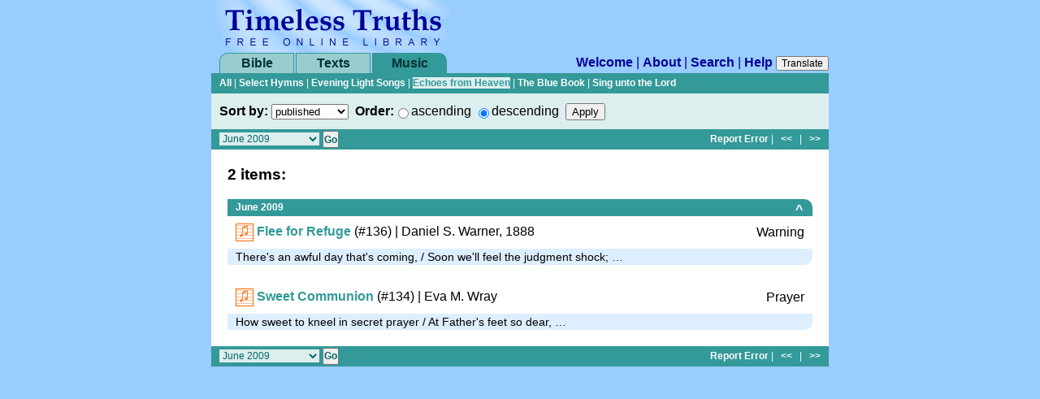

--- FILE ---
content_type: text/html; charset=utf-8
request_url: https://library.timelesstruths.org/music/Echoes_from_Heaven_Hymnal/June_2009/?sortby=published&order=descending
body_size: 3479
content:

        <!DOCTYPE html>
        <html class="no-js">
        
        <head>
            <meta charset="utf-8">
            <title>June 2009 | Echoes from Heaven Hymnal sorted by published</title>
            <meta name="viewport" content="width=device-width, initial-scale=1" />
            <meta name="description" content="A free online library of books, music, magazines, and more." />
            <link rel="shortcut icon" href="../../../-/assets3/timeless.ico" />
            <link rel="stylesheet" href="../../../-/assets3/tt3.2024-02-23.css" media="all" />
            
            <script>(function(h){h.className=h.className.replace('no-js','js')})(document.documentElement)</script>
            <!-- Google Tag Manager -->
            <script>(function(w,d,s,l,i){w[l]=w[l]||[];w[l].push({'gtm.start':new Date().getTime(),event:'gtm.js'});var f=d.getElementsByTagName(s)[0],j=d.createElement(s),dl=l!='dataLayer'?'&l='+l:'';j.async=true;j.src='https://www.googletagmanager.com/gtm.js?id='+i+dl;f.parentNode.insertBefore(j,f);})(window,document,'script','dataLayer','GTM-NC7WX4T');</script>
            <!-- End Google Tag Manager -->        
            
<link rel="start" title="Library Welcome Page" href="../../../" />
<link rel="help" title="Help" href="../../../help/" />
<link rel="search" title="Search" href="../../../search/" />
<link rel="prev" title="Previous Page: July 2009" href="../../../music/Echoes_from_Heaven_Hymnal/July_2009/?sortby=published&order=descending" />
<link rel="next" title="Next Page: May 2009" href="../../../music/Echoes_from_Heaven_Hymnal/May_2009/?sortby=published&order=descending" />

        <script src="//cdn.jsdelivr.net/g/jquery@3.1,jplayer@2.9"></script>
        <script src="../../../-/assets3/tt3.2024-02-23.js"></script>
        
</head>
        
<body data-level="../../../" data-relhost="https://library.timelesstruths.org/" class="green">
<!-- Google Tag Manager (noscript) -->
<noscript><iframe src="https://www.googletagmanager.com/ns.html?id=GTM-NC7WX4T" height="0" width="0" style="display:none;visibility:hidden"></iframe></noscript>
<!-- End Google Tag Manager (noscript) -->
<div id="column">
        <div id="logo"><a href="https://library.timelesstruths.org" accesskey="1"><span>Timeless Truths Free Online Library</span></a></div><div class="inprint block byline">Timeless Truths Free Online Library | books, sheet music, midi, and more</div>
<a class="skipnav" href="#content" accesskey="2">Skip over navigation</a>
        <nav id="globalnav" class="global">
            <div id="tab-bible" class="tab"><a href="//bible.timelesstruths.org/">Bible</a></div>
            <div id="tab-texts" class="tab"><a href="../../../texts/">Texts</a></div>
            <div id="tab-music" class="tab current"><a href="../../../music/">Music</a></div>
            <div id="site-links"><a href="../../../">Welcome</a> | <a href="../../../about/">About</a> | <a href="../../../search/">Search</a> | <a href="../../../help/">Help</a>&nbsp;<script>document.write("<button id='btn_translate'>Translate</button>");</script></div>
        </nav>
        <div id="translate"><div id="google_translate"></div></div><script>TT.Utility.initTranslate();</script>
	<div class="navbar subnav"><p>
			<a href="../../../music/_/?sortby=published&order=descending">All</a>
| <a href="../../../music/Select_Hymns/?sortby=published&order=descending">Select Hymns</a>
| <a href="../../../music/Evening_Light_Songs/?sortby=published&order=descending">Evening Light Songs</a>
| <a class="current" href="../../../music/Echoes_from_Heaven_Hymnal/?sortby=published&order=descending">Echoes from Heaven</a>
| <a href="../../../music/The_Blue_Book/?sortby=published&order=descending">The Blue Book</a>
| <a href="../../../music/Sing_unto_the_Lord/?sortby=published&order=descending">Sing unto the Lord</a>
	</p></div>
	<div class="header hidden"><!--SEARCH ENGINE FRIENDLY LINKS-->
	<p><a href="./?sortby=title&sortlast=published">Echoes from Heaven Hymnal sorted by title</a></p>
	<p><a href="./?sortby=author&sortlast=published">Echoes from Heaven Hymnal sorted by author</a></p>
	<p><a href="./?sortby=year&sortlast=published">Echoes from Heaven Hymnal sorted by year</a></p>
	<p><a href="./?sortby=lyrics&sortlast=published">Echoes from Heaven Hymnal sorted by lyrics</a></p>
	<p><a href="./?sortby=subject&sortlast=published">Echoes from Heaven Hymnal sorted by subject</a></p>
	<p><a href="./?sortby=scripture&sortlast=published">Echoes from Heaven Hymnal sorted by scripture</a></p>
	<p><a href="./?sortby=scores&sortlast=published">Echoes from Heaven Hymnal sorted by scores</a></p>
	<p><a href="./?sortby=number&sortlast=published">Echoes from Heaven Hymnal sorted by number</a></p>
	<p><a href="./?sortby=tune&sortlast=published">Echoes from Heaven Hymnal sorted by tune</a></p>
	<p><a href="./?sortby=composer&sortlast=published">Echoes from Heaven Hymnal sorted by composer</a></p>
	<p><a href="./?sortby=composed&sortlast=published">Echoes from Heaven Hymnal sorted by composed</a></p>
	<p><a href="./?sortby=meter&sortlast=published">Echoes from Heaven Hymnal sorted by meter</a></p>
	<p><a href="./?sortby=key&sortlast=published">Echoes from Heaven Hymnal sorted by key</a></p>
	</div>
	<div class="header"><!--HUMAN FRIENDLY FORM OPTION LIST-->
                <form id="flist" name="flist" action="./" method="get">
                    <label for="sortby" class="form_item">Sort by:</label>
                    <select name="sortby" id="sortby" onchange="document.flist.submit();">
	<optgroup label="Lyrics">
	<option value="title">title</option>
	<option value="author">author</option>
	<option value="year">year</option>
	<option value="lyrics">lyrics</option>
	<option value="subject">subject</option>
	<option value="scripture">scripture</option>
	<option value="number">number</option>
	</optgroup>
	<optgroup label="Scores">
	<option value="tune">tune</option>
	<option value="composer">composer</option>
	<option value="composed">year</option>
	<option value="meter">meter</option>
	<option value="key">key</option>
	<option value="published" selected="selected">published</option>              
                    </select><input type="hidden" name="sortlast" id="sortlast" value="published" />
                    &nbsp;<span class="form_item">Order:</span><input type="radio" name="order" id="ascending" value="ascending" /><label for="ascending">ascending</label>&nbsp;<input type="radio" name="order" id="descending" value="descending" checked="checked" /><label for="descending">descending</label>&nbsp;&nbsp;<input type="submit" value="Apply" />
                </form>
	</div>
	<div class="navbar docnav">
		<table summary=""><tr><td><form id="fjump1" name="fjump1" action="./" method="get">
			<select id="jumpto1" name="section" onchange="document.fjump1.submit();">
	<option value="_">Whole List</option>
	<option value="">Published Index</option>
	<optgroup>
	<option value="December_2016">December 2016</option>
	<option value="November_2016">November 2016</option>
	<option value="October_2016">October 2016</option>
	<option value="September_2016">September 2016</option>
	<option value="August_2016">August 2016</option>
	<option value="July_2016">July 2016</option>
	<option value="June_2016">June 2016</option>
	<option value="June_2013">June 2013</option>
	<option value="April_2013">April 2013</option>
	<option value="March_2013">March 2013</option>
	<option value="August_2012">August 2012</option>
	<option value="May_2012">May 2012</option>
	<option value="October_2011">October 2011</option>
	<option value="June_2011">June 2011</option>
	<option value="May_2011">May 2011</option>
	<option value="September_2010">September 2010</option>
	<option value="June_2010">June 2010</option>
	<option value="May_2010">May 2010</option>
	<option value="April_2010">April 2010</option>
	<option value="March_2010">March 2010</option>
	<option value="February_2010">February 2010</option>
	<option value="December_2009">December 2009</option>
	<option value="November_2009">November 2009</option>
	<option value="October_2009">October 2009</option>
	<option value="September_2009">September 2009</option>
	<option value="July_2009">July 2009</option>
	<option value="June_2009" selected="selected">June 2009</option>
	<option value="May_2009">May 2009</option>
	<option value="April_2009">April 2009</option>
	<option value="March_2009">March 2009</option>
	<option value="December_2008">December 2008</option>
	<option value="May_2008">May 2008</option>
	<option value="April_2008">April 2008</option>
	<option value="March_2008">March 2008</option>
	<option value="February_2008">February 2008</option>
	<option value="January_2008">January 2008</option>
	<option value="November_2007">November 2007</option>
	<option value="October_2007">October 2007</option>
	<option value="September_2007">September 2007</option>
	<option value="August_2007">August 2007</option>
	<option value="July_2007">July 2007</option>
	<option value="June_2007">June 2007</option>
	<option value="May_2007">May 2007</option>
	<option value="April_2007">April 2007</option>
	<option value="March_2007">March 2007</option>
	<option value="February_2007">February 2007</option>
	<option value="January_2007">January 2007</option>
	<option value="May_2006">May 2006</option>
	<option value="November_2005">November 2005</option>
	<option value="May_2005">May 2005</option>
	<option value="April_2005">April 2005</option>
	<option value="March_2005">March 2005</option>
	<option value="February_2005">February 2005</option>
	<option value="January_2005">January 2005</option>
	<option value="December_2004">December 2004</option>
	<option value="November_2004">November 2004</option>
	<option value="October_2004">October 2004</option>
	<option value="September_2004">September 2004</option>
	<option value="August_2004">August 2004</option>
	<option value="July_2004">July 2004</option>
	<option value="June_2004">June 2004</option>
	<option value="May_2004">May 2004</option>
	<option value="March_2004">March 2004</option>
	<option value="February_2004">February 2004</option>
	</optgroup>
			</select>
			<input type="hidden" name="sortby" value="published" /><input type="hidden" name="order" value="descending" /><input type="submit" value="Go" />
		</form></td></tr></table>
            <div><a href="../../../contact/?subject=Error+on%3A+Echoes+from+Heaven+Hymnal%2FJune+2009&amp;placeholder=%5BPlease+tell+us+about+the+problem%5D&amp;url=https%3A%2F%2Flibrary.timelesstruths.org%2Fmusic%2FEchoes_from_Heaven_Hymnal%2FJune_2009%2F%3Fsortby%3Dpublished%26order%3Ddescending" accesskey="9">Report Error</a>
                | &nbsp;&nbsp;<span><a href="../../../music/Echoes_from_Heaven_Hymnal/July_2009/?sortby=published&order=descending" title="Previous Page | July 2009">&lt;&lt;</a></span>&nbsp;&nbsp;
                | &nbsp;&nbsp;<span><a href="../../../music/Echoes_from_Heaven_Hymnal/May_2009/?sortby=published&order=descending" title="Next Page | May 2009">&gt;&gt;</a></span>
            </div>
	</div>
<div class="content" id="content">
            
                <div class="list"><div class="list_table">

<h3 class="first">2 items:</h3>



	<table class="first" summary="">
	<tr><td class="section_head" colspan="2"><div class="left"><p><a href="../../../music/Echoes_from_Heaven_Hymnal/June_2009/?sortby=published&order=descending">June 2009</a></p></div><div class="right"><p><a href="#logo" title="Return to top">^</a></p></div></td></tr>
	<tr><td class="title"><span class="title"><a href="../../../music/Flee_for_Refuge/score/" title="Flee for Refuge | Barney E. Warren"><img src="../../../-/assets3/link_score.gif" alt="Flee for Refuge | Barney E. Warren" /></a> <a href="../../../music/Flee_for_Refuge/">Flee for Refuge</a></span> <span> (#136)</span><span> | Daniel&nbsp;S.&nbsp;Warner,&nbsp;1888</span></td>
	<td class="subject"><span>Warning</span><a href="#"></a></td></tr>
	<tr><td class="blurb" colspan="2"><div>There's an awful day that's coming, / Soon we'll feel the judgment shock; &hellip;</div></td></tr>
	</table>

	<table summary="">
	<tr><td class="title"><span class="title"><a href="../../../music/Sweet_Communion/score/" title="Sweet Communion | Zella M. Robinson"><img src="../../../-/assets3/link_score.gif" alt="Sweet Communion | Zella M. Robinson" /></a> <a href="../../../music/Sweet_Communion/">Sweet Communion</a></span> <span> (#134)</span><span> | Eva&nbsp;M.&nbsp;Wray</span></td>
	<td class="subject"><span>Prayer</span><a href="#"></a></td></tr>
	<tr><td class="blurb" colspan="2"><div>How sweet to kneel in secret prayer / At Father's feet so dear, &hellip;</div></td></tr>
	</table>


                </div></div>
                
</div>
	<div class="navbar docnav">
		<table summary=""><tr><td><form id="fjump2" name="fjump2" action="./" method="get">
			<select id="jumpto2" name="section" onchange="document.fjump2.submit();">
	<option value="_">Whole List</option>
	<option value="">Published Index</option>
	<optgroup>
	<option value="December_2016">December 2016</option>
	<option value="November_2016">November 2016</option>
	<option value="October_2016">October 2016</option>
	<option value="September_2016">September 2016</option>
	<option value="August_2016">August 2016</option>
	<option value="July_2016">July 2016</option>
	<option value="June_2016">June 2016</option>
	<option value="June_2013">June 2013</option>
	<option value="April_2013">April 2013</option>
	<option value="March_2013">March 2013</option>
	<option value="August_2012">August 2012</option>
	<option value="May_2012">May 2012</option>
	<option value="October_2011">October 2011</option>
	<option value="June_2011">June 2011</option>
	<option value="May_2011">May 2011</option>
	<option value="September_2010">September 2010</option>
	<option value="June_2010">June 2010</option>
	<option value="May_2010">May 2010</option>
	<option value="April_2010">April 2010</option>
	<option value="March_2010">March 2010</option>
	<option value="February_2010">February 2010</option>
	<option value="December_2009">December 2009</option>
	<option value="November_2009">November 2009</option>
	<option value="October_2009">October 2009</option>
	<option value="September_2009">September 2009</option>
	<option value="July_2009">July 2009</option>
	<option value="June_2009" selected="selected">June 2009</option>
	<option value="May_2009">May 2009</option>
	<option value="April_2009">April 2009</option>
	<option value="March_2009">March 2009</option>
	<option value="December_2008">December 2008</option>
	<option value="May_2008">May 2008</option>
	<option value="April_2008">April 2008</option>
	<option value="March_2008">March 2008</option>
	<option value="February_2008">February 2008</option>
	<option value="January_2008">January 2008</option>
	<option value="November_2007">November 2007</option>
	<option value="October_2007">October 2007</option>
	<option value="September_2007">September 2007</option>
	<option value="August_2007">August 2007</option>
	<option value="July_2007">July 2007</option>
	<option value="June_2007">June 2007</option>
	<option value="May_2007">May 2007</option>
	<option value="April_2007">April 2007</option>
	<option value="March_2007">March 2007</option>
	<option value="February_2007">February 2007</option>
	<option value="January_2007">January 2007</option>
	<option value="May_2006">May 2006</option>
	<option value="November_2005">November 2005</option>
	<option value="May_2005">May 2005</option>
	<option value="April_2005">April 2005</option>
	<option value="March_2005">March 2005</option>
	<option value="February_2005">February 2005</option>
	<option value="January_2005">January 2005</option>
	<option value="December_2004">December 2004</option>
	<option value="November_2004">November 2004</option>
	<option value="October_2004">October 2004</option>
	<option value="September_2004">September 2004</option>
	<option value="August_2004">August 2004</option>
	<option value="July_2004">July 2004</option>
	<option value="June_2004">June 2004</option>
	<option value="May_2004">May 2004</option>
	<option value="March_2004">March 2004</option>
	<option value="February_2004">February 2004</option>
	</optgroup>
			</select>
			<input type="hidden" name="sortby" value="published" /><input type="hidden" name="order" value="descending" /><input type="submit" value="Go" />
		</form></td></tr></table>
            <div><a href="../../../contact/?subject=Error+on%3A+Echoes+from+Heaven+Hymnal%2FJune+2009&amp;placeholder=%5BPlease+tell+us+about+the+problem%5D&amp;url=https%3A%2F%2Flibrary.timelesstruths.org%2Fmusic%2FEchoes_from_Heaven_Hymnal%2FJune_2009%2F%3Fsortby%3Dpublished%26order%3Ddescending" accesskey="9">Report Error</a>
                | &nbsp;&nbsp;<span><a href="../../../music/Echoes_from_Heaven_Hymnal/July_2009/?sortby=published&order=descending" title="Previous Page | July 2009">&lt;&lt;</a></span>&nbsp;&nbsp;
                | &nbsp;&nbsp;<span><a href="../../../music/Echoes_from_Heaven_Hymnal/May_2009/?sortby=published&order=descending" title="Next Page | May 2009">&gt;&gt;</a></span>
            </div>
	</div>
</div>
        </body>
</html>